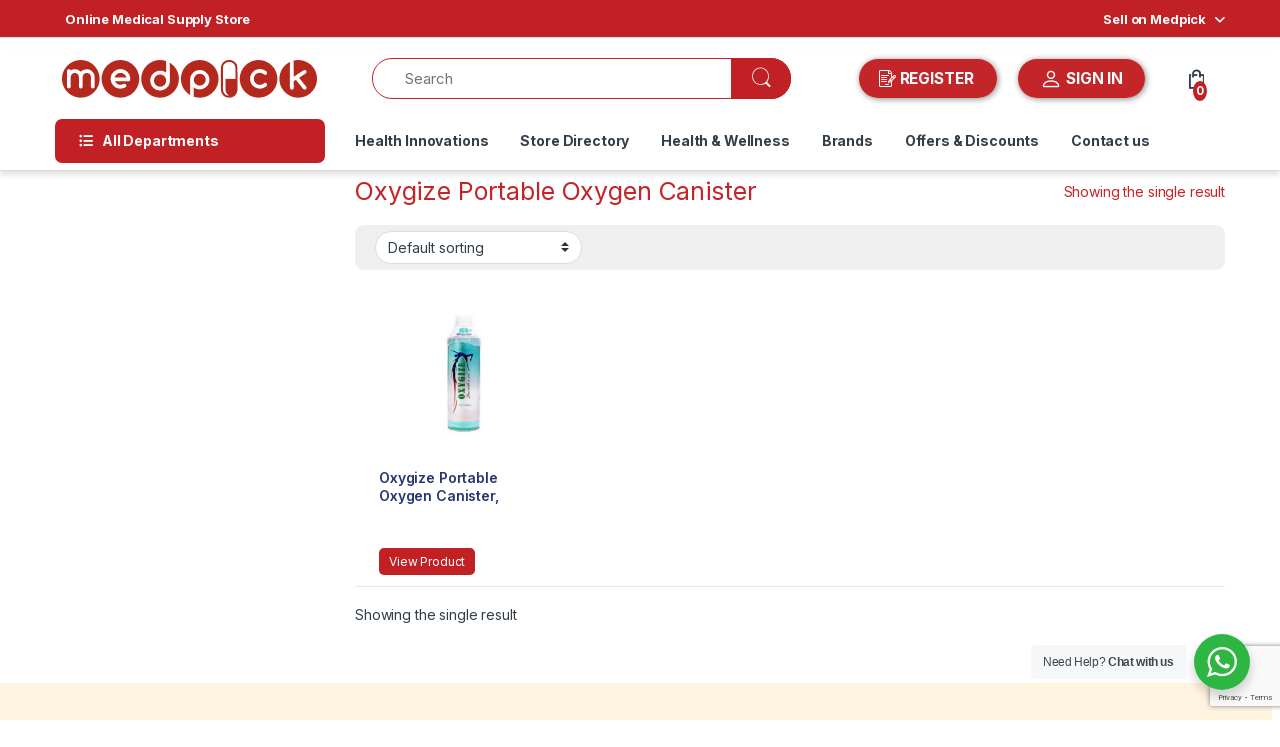

--- FILE ---
content_type: text/html; charset=utf-8
request_url: https://www.google.com/recaptcha/api2/anchor?ar=1&k=6LeydB8rAAAAADSJCA5mBlUVBylzbKPviwbmRL8Z&co=aHR0cHM6Ly9tZWRwaWNrLmluOjQ0Mw..&hl=en&v=PoyoqOPhxBO7pBk68S4YbpHZ&size=invisible&anchor-ms=20000&execute-ms=30000&cb=n8e0l6ckvi9e
body_size: 48435
content:
<!DOCTYPE HTML><html dir="ltr" lang="en"><head><meta http-equiv="Content-Type" content="text/html; charset=UTF-8">
<meta http-equiv="X-UA-Compatible" content="IE=edge">
<title>reCAPTCHA</title>
<style type="text/css">
/* cyrillic-ext */
@font-face {
  font-family: 'Roboto';
  font-style: normal;
  font-weight: 400;
  font-stretch: 100%;
  src: url(//fonts.gstatic.com/s/roboto/v48/KFO7CnqEu92Fr1ME7kSn66aGLdTylUAMa3GUBHMdazTgWw.woff2) format('woff2');
  unicode-range: U+0460-052F, U+1C80-1C8A, U+20B4, U+2DE0-2DFF, U+A640-A69F, U+FE2E-FE2F;
}
/* cyrillic */
@font-face {
  font-family: 'Roboto';
  font-style: normal;
  font-weight: 400;
  font-stretch: 100%;
  src: url(//fonts.gstatic.com/s/roboto/v48/KFO7CnqEu92Fr1ME7kSn66aGLdTylUAMa3iUBHMdazTgWw.woff2) format('woff2');
  unicode-range: U+0301, U+0400-045F, U+0490-0491, U+04B0-04B1, U+2116;
}
/* greek-ext */
@font-face {
  font-family: 'Roboto';
  font-style: normal;
  font-weight: 400;
  font-stretch: 100%;
  src: url(//fonts.gstatic.com/s/roboto/v48/KFO7CnqEu92Fr1ME7kSn66aGLdTylUAMa3CUBHMdazTgWw.woff2) format('woff2');
  unicode-range: U+1F00-1FFF;
}
/* greek */
@font-face {
  font-family: 'Roboto';
  font-style: normal;
  font-weight: 400;
  font-stretch: 100%;
  src: url(//fonts.gstatic.com/s/roboto/v48/KFO7CnqEu92Fr1ME7kSn66aGLdTylUAMa3-UBHMdazTgWw.woff2) format('woff2');
  unicode-range: U+0370-0377, U+037A-037F, U+0384-038A, U+038C, U+038E-03A1, U+03A3-03FF;
}
/* math */
@font-face {
  font-family: 'Roboto';
  font-style: normal;
  font-weight: 400;
  font-stretch: 100%;
  src: url(//fonts.gstatic.com/s/roboto/v48/KFO7CnqEu92Fr1ME7kSn66aGLdTylUAMawCUBHMdazTgWw.woff2) format('woff2');
  unicode-range: U+0302-0303, U+0305, U+0307-0308, U+0310, U+0312, U+0315, U+031A, U+0326-0327, U+032C, U+032F-0330, U+0332-0333, U+0338, U+033A, U+0346, U+034D, U+0391-03A1, U+03A3-03A9, U+03B1-03C9, U+03D1, U+03D5-03D6, U+03F0-03F1, U+03F4-03F5, U+2016-2017, U+2034-2038, U+203C, U+2040, U+2043, U+2047, U+2050, U+2057, U+205F, U+2070-2071, U+2074-208E, U+2090-209C, U+20D0-20DC, U+20E1, U+20E5-20EF, U+2100-2112, U+2114-2115, U+2117-2121, U+2123-214F, U+2190, U+2192, U+2194-21AE, U+21B0-21E5, U+21F1-21F2, U+21F4-2211, U+2213-2214, U+2216-22FF, U+2308-230B, U+2310, U+2319, U+231C-2321, U+2336-237A, U+237C, U+2395, U+239B-23B7, U+23D0, U+23DC-23E1, U+2474-2475, U+25AF, U+25B3, U+25B7, U+25BD, U+25C1, U+25CA, U+25CC, U+25FB, U+266D-266F, U+27C0-27FF, U+2900-2AFF, U+2B0E-2B11, U+2B30-2B4C, U+2BFE, U+3030, U+FF5B, U+FF5D, U+1D400-1D7FF, U+1EE00-1EEFF;
}
/* symbols */
@font-face {
  font-family: 'Roboto';
  font-style: normal;
  font-weight: 400;
  font-stretch: 100%;
  src: url(//fonts.gstatic.com/s/roboto/v48/KFO7CnqEu92Fr1ME7kSn66aGLdTylUAMaxKUBHMdazTgWw.woff2) format('woff2');
  unicode-range: U+0001-000C, U+000E-001F, U+007F-009F, U+20DD-20E0, U+20E2-20E4, U+2150-218F, U+2190, U+2192, U+2194-2199, U+21AF, U+21E6-21F0, U+21F3, U+2218-2219, U+2299, U+22C4-22C6, U+2300-243F, U+2440-244A, U+2460-24FF, U+25A0-27BF, U+2800-28FF, U+2921-2922, U+2981, U+29BF, U+29EB, U+2B00-2BFF, U+4DC0-4DFF, U+FFF9-FFFB, U+10140-1018E, U+10190-1019C, U+101A0, U+101D0-101FD, U+102E0-102FB, U+10E60-10E7E, U+1D2C0-1D2D3, U+1D2E0-1D37F, U+1F000-1F0FF, U+1F100-1F1AD, U+1F1E6-1F1FF, U+1F30D-1F30F, U+1F315, U+1F31C, U+1F31E, U+1F320-1F32C, U+1F336, U+1F378, U+1F37D, U+1F382, U+1F393-1F39F, U+1F3A7-1F3A8, U+1F3AC-1F3AF, U+1F3C2, U+1F3C4-1F3C6, U+1F3CA-1F3CE, U+1F3D4-1F3E0, U+1F3ED, U+1F3F1-1F3F3, U+1F3F5-1F3F7, U+1F408, U+1F415, U+1F41F, U+1F426, U+1F43F, U+1F441-1F442, U+1F444, U+1F446-1F449, U+1F44C-1F44E, U+1F453, U+1F46A, U+1F47D, U+1F4A3, U+1F4B0, U+1F4B3, U+1F4B9, U+1F4BB, U+1F4BF, U+1F4C8-1F4CB, U+1F4D6, U+1F4DA, U+1F4DF, U+1F4E3-1F4E6, U+1F4EA-1F4ED, U+1F4F7, U+1F4F9-1F4FB, U+1F4FD-1F4FE, U+1F503, U+1F507-1F50B, U+1F50D, U+1F512-1F513, U+1F53E-1F54A, U+1F54F-1F5FA, U+1F610, U+1F650-1F67F, U+1F687, U+1F68D, U+1F691, U+1F694, U+1F698, U+1F6AD, U+1F6B2, U+1F6B9-1F6BA, U+1F6BC, U+1F6C6-1F6CF, U+1F6D3-1F6D7, U+1F6E0-1F6EA, U+1F6F0-1F6F3, U+1F6F7-1F6FC, U+1F700-1F7FF, U+1F800-1F80B, U+1F810-1F847, U+1F850-1F859, U+1F860-1F887, U+1F890-1F8AD, U+1F8B0-1F8BB, U+1F8C0-1F8C1, U+1F900-1F90B, U+1F93B, U+1F946, U+1F984, U+1F996, U+1F9E9, U+1FA00-1FA6F, U+1FA70-1FA7C, U+1FA80-1FA89, U+1FA8F-1FAC6, U+1FACE-1FADC, U+1FADF-1FAE9, U+1FAF0-1FAF8, U+1FB00-1FBFF;
}
/* vietnamese */
@font-face {
  font-family: 'Roboto';
  font-style: normal;
  font-weight: 400;
  font-stretch: 100%;
  src: url(//fonts.gstatic.com/s/roboto/v48/KFO7CnqEu92Fr1ME7kSn66aGLdTylUAMa3OUBHMdazTgWw.woff2) format('woff2');
  unicode-range: U+0102-0103, U+0110-0111, U+0128-0129, U+0168-0169, U+01A0-01A1, U+01AF-01B0, U+0300-0301, U+0303-0304, U+0308-0309, U+0323, U+0329, U+1EA0-1EF9, U+20AB;
}
/* latin-ext */
@font-face {
  font-family: 'Roboto';
  font-style: normal;
  font-weight: 400;
  font-stretch: 100%;
  src: url(//fonts.gstatic.com/s/roboto/v48/KFO7CnqEu92Fr1ME7kSn66aGLdTylUAMa3KUBHMdazTgWw.woff2) format('woff2');
  unicode-range: U+0100-02BA, U+02BD-02C5, U+02C7-02CC, U+02CE-02D7, U+02DD-02FF, U+0304, U+0308, U+0329, U+1D00-1DBF, U+1E00-1E9F, U+1EF2-1EFF, U+2020, U+20A0-20AB, U+20AD-20C0, U+2113, U+2C60-2C7F, U+A720-A7FF;
}
/* latin */
@font-face {
  font-family: 'Roboto';
  font-style: normal;
  font-weight: 400;
  font-stretch: 100%;
  src: url(//fonts.gstatic.com/s/roboto/v48/KFO7CnqEu92Fr1ME7kSn66aGLdTylUAMa3yUBHMdazQ.woff2) format('woff2');
  unicode-range: U+0000-00FF, U+0131, U+0152-0153, U+02BB-02BC, U+02C6, U+02DA, U+02DC, U+0304, U+0308, U+0329, U+2000-206F, U+20AC, U+2122, U+2191, U+2193, U+2212, U+2215, U+FEFF, U+FFFD;
}
/* cyrillic-ext */
@font-face {
  font-family: 'Roboto';
  font-style: normal;
  font-weight: 500;
  font-stretch: 100%;
  src: url(//fonts.gstatic.com/s/roboto/v48/KFO7CnqEu92Fr1ME7kSn66aGLdTylUAMa3GUBHMdazTgWw.woff2) format('woff2');
  unicode-range: U+0460-052F, U+1C80-1C8A, U+20B4, U+2DE0-2DFF, U+A640-A69F, U+FE2E-FE2F;
}
/* cyrillic */
@font-face {
  font-family: 'Roboto';
  font-style: normal;
  font-weight: 500;
  font-stretch: 100%;
  src: url(//fonts.gstatic.com/s/roboto/v48/KFO7CnqEu92Fr1ME7kSn66aGLdTylUAMa3iUBHMdazTgWw.woff2) format('woff2');
  unicode-range: U+0301, U+0400-045F, U+0490-0491, U+04B0-04B1, U+2116;
}
/* greek-ext */
@font-face {
  font-family: 'Roboto';
  font-style: normal;
  font-weight: 500;
  font-stretch: 100%;
  src: url(//fonts.gstatic.com/s/roboto/v48/KFO7CnqEu92Fr1ME7kSn66aGLdTylUAMa3CUBHMdazTgWw.woff2) format('woff2');
  unicode-range: U+1F00-1FFF;
}
/* greek */
@font-face {
  font-family: 'Roboto';
  font-style: normal;
  font-weight: 500;
  font-stretch: 100%;
  src: url(//fonts.gstatic.com/s/roboto/v48/KFO7CnqEu92Fr1ME7kSn66aGLdTylUAMa3-UBHMdazTgWw.woff2) format('woff2');
  unicode-range: U+0370-0377, U+037A-037F, U+0384-038A, U+038C, U+038E-03A1, U+03A3-03FF;
}
/* math */
@font-face {
  font-family: 'Roboto';
  font-style: normal;
  font-weight: 500;
  font-stretch: 100%;
  src: url(//fonts.gstatic.com/s/roboto/v48/KFO7CnqEu92Fr1ME7kSn66aGLdTylUAMawCUBHMdazTgWw.woff2) format('woff2');
  unicode-range: U+0302-0303, U+0305, U+0307-0308, U+0310, U+0312, U+0315, U+031A, U+0326-0327, U+032C, U+032F-0330, U+0332-0333, U+0338, U+033A, U+0346, U+034D, U+0391-03A1, U+03A3-03A9, U+03B1-03C9, U+03D1, U+03D5-03D6, U+03F0-03F1, U+03F4-03F5, U+2016-2017, U+2034-2038, U+203C, U+2040, U+2043, U+2047, U+2050, U+2057, U+205F, U+2070-2071, U+2074-208E, U+2090-209C, U+20D0-20DC, U+20E1, U+20E5-20EF, U+2100-2112, U+2114-2115, U+2117-2121, U+2123-214F, U+2190, U+2192, U+2194-21AE, U+21B0-21E5, U+21F1-21F2, U+21F4-2211, U+2213-2214, U+2216-22FF, U+2308-230B, U+2310, U+2319, U+231C-2321, U+2336-237A, U+237C, U+2395, U+239B-23B7, U+23D0, U+23DC-23E1, U+2474-2475, U+25AF, U+25B3, U+25B7, U+25BD, U+25C1, U+25CA, U+25CC, U+25FB, U+266D-266F, U+27C0-27FF, U+2900-2AFF, U+2B0E-2B11, U+2B30-2B4C, U+2BFE, U+3030, U+FF5B, U+FF5D, U+1D400-1D7FF, U+1EE00-1EEFF;
}
/* symbols */
@font-face {
  font-family: 'Roboto';
  font-style: normal;
  font-weight: 500;
  font-stretch: 100%;
  src: url(//fonts.gstatic.com/s/roboto/v48/KFO7CnqEu92Fr1ME7kSn66aGLdTylUAMaxKUBHMdazTgWw.woff2) format('woff2');
  unicode-range: U+0001-000C, U+000E-001F, U+007F-009F, U+20DD-20E0, U+20E2-20E4, U+2150-218F, U+2190, U+2192, U+2194-2199, U+21AF, U+21E6-21F0, U+21F3, U+2218-2219, U+2299, U+22C4-22C6, U+2300-243F, U+2440-244A, U+2460-24FF, U+25A0-27BF, U+2800-28FF, U+2921-2922, U+2981, U+29BF, U+29EB, U+2B00-2BFF, U+4DC0-4DFF, U+FFF9-FFFB, U+10140-1018E, U+10190-1019C, U+101A0, U+101D0-101FD, U+102E0-102FB, U+10E60-10E7E, U+1D2C0-1D2D3, U+1D2E0-1D37F, U+1F000-1F0FF, U+1F100-1F1AD, U+1F1E6-1F1FF, U+1F30D-1F30F, U+1F315, U+1F31C, U+1F31E, U+1F320-1F32C, U+1F336, U+1F378, U+1F37D, U+1F382, U+1F393-1F39F, U+1F3A7-1F3A8, U+1F3AC-1F3AF, U+1F3C2, U+1F3C4-1F3C6, U+1F3CA-1F3CE, U+1F3D4-1F3E0, U+1F3ED, U+1F3F1-1F3F3, U+1F3F5-1F3F7, U+1F408, U+1F415, U+1F41F, U+1F426, U+1F43F, U+1F441-1F442, U+1F444, U+1F446-1F449, U+1F44C-1F44E, U+1F453, U+1F46A, U+1F47D, U+1F4A3, U+1F4B0, U+1F4B3, U+1F4B9, U+1F4BB, U+1F4BF, U+1F4C8-1F4CB, U+1F4D6, U+1F4DA, U+1F4DF, U+1F4E3-1F4E6, U+1F4EA-1F4ED, U+1F4F7, U+1F4F9-1F4FB, U+1F4FD-1F4FE, U+1F503, U+1F507-1F50B, U+1F50D, U+1F512-1F513, U+1F53E-1F54A, U+1F54F-1F5FA, U+1F610, U+1F650-1F67F, U+1F687, U+1F68D, U+1F691, U+1F694, U+1F698, U+1F6AD, U+1F6B2, U+1F6B9-1F6BA, U+1F6BC, U+1F6C6-1F6CF, U+1F6D3-1F6D7, U+1F6E0-1F6EA, U+1F6F0-1F6F3, U+1F6F7-1F6FC, U+1F700-1F7FF, U+1F800-1F80B, U+1F810-1F847, U+1F850-1F859, U+1F860-1F887, U+1F890-1F8AD, U+1F8B0-1F8BB, U+1F8C0-1F8C1, U+1F900-1F90B, U+1F93B, U+1F946, U+1F984, U+1F996, U+1F9E9, U+1FA00-1FA6F, U+1FA70-1FA7C, U+1FA80-1FA89, U+1FA8F-1FAC6, U+1FACE-1FADC, U+1FADF-1FAE9, U+1FAF0-1FAF8, U+1FB00-1FBFF;
}
/* vietnamese */
@font-face {
  font-family: 'Roboto';
  font-style: normal;
  font-weight: 500;
  font-stretch: 100%;
  src: url(//fonts.gstatic.com/s/roboto/v48/KFO7CnqEu92Fr1ME7kSn66aGLdTylUAMa3OUBHMdazTgWw.woff2) format('woff2');
  unicode-range: U+0102-0103, U+0110-0111, U+0128-0129, U+0168-0169, U+01A0-01A1, U+01AF-01B0, U+0300-0301, U+0303-0304, U+0308-0309, U+0323, U+0329, U+1EA0-1EF9, U+20AB;
}
/* latin-ext */
@font-face {
  font-family: 'Roboto';
  font-style: normal;
  font-weight: 500;
  font-stretch: 100%;
  src: url(//fonts.gstatic.com/s/roboto/v48/KFO7CnqEu92Fr1ME7kSn66aGLdTylUAMa3KUBHMdazTgWw.woff2) format('woff2');
  unicode-range: U+0100-02BA, U+02BD-02C5, U+02C7-02CC, U+02CE-02D7, U+02DD-02FF, U+0304, U+0308, U+0329, U+1D00-1DBF, U+1E00-1E9F, U+1EF2-1EFF, U+2020, U+20A0-20AB, U+20AD-20C0, U+2113, U+2C60-2C7F, U+A720-A7FF;
}
/* latin */
@font-face {
  font-family: 'Roboto';
  font-style: normal;
  font-weight: 500;
  font-stretch: 100%;
  src: url(//fonts.gstatic.com/s/roboto/v48/KFO7CnqEu92Fr1ME7kSn66aGLdTylUAMa3yUBHMdazQ.woff2) format('woff2');
  unicode-range: U+0000-00FF, U+0131, U+0152-0153, U+02BB-02BC, U+02C6, U+02DA, U+02DC, U+0304, U+0308, U+0329, U+2000-206F, U+20AC, U+2122, U+2191, U+2193, U+2212, U+2215, U+FEFF, U+FFFD;
}
/* cyrillic-ext */
@font-face {
  font-family: 'Roboto';
  font-style: normal;
  font-weight: 900;
  font-stretch: 100%;
  src: url(//fonts.gstatic.com/s/roboto/v48/KFO7CnqEu92Fr1ME7kSn66aGLdTylUAMa3GUBHMdazTgWw.woff2) format('woff2');
  unicode-range: U+0460-052F, U+1C80-1C8A, U+20B4, U+2DE0-2DFF, U+A640-A69F, U+FE2E-FE2F;
}
/* cyrillic */
@font-face {
  font-family: 'Roboto';
  font-style: normal;
  font-weight: 900;
  font-stretch: 100%;
  src: url(//fonts.gstatic.com/s/roboto/v48/KFO7CnqEu92Fr1ME7kSn66aGLdTylUAMa3iUBHMdazTgWw.woff2) format('woff2');
  unicode-range: U+0301, U+0400-045F, U+0490-0491, U+04B0-04B1, U+2116;
}
/* greek-ext */
@font-face {
  font-family: 'Roboto';
  font-style: normal;
  font-weight: 900;
  font-stretch: 100%;
  src: url(//fonts.gstatic.com/s/roboto/v48/KFO7CnqEu92Fr1ME7kSn66aGLdTylUAMa3CUBHMdazTgWw.woff2) format('woff2');
  unicode-range: U+1F00-1FFF;
}
/* greek */
@font-face {
  font-family: 'Roboto';
  font-style: normal;
  font-weight: 900;
  font-stretch: 100%;
  src: url(//fonts.gstatic.com/s/roboto/v48/KFO7CnqEu92Fr1ME7kSn66aGLdTylUAMa3-UBHMdazTgWw.woff2) format('woff2');
  unicode-range: U+0370-0377, U+037A-037F, U+0384-038A, U+038C, U+038E-03A1, U+03A3-03FF;
}
/* math */
@font-face {
  font-family: 'Roboto';
  font-style: normal;
  font-weight: 900;
  font-stretch: 100%;
  src: url(//fonts.gstatic.com/s/roboto/v48/KFO7CnqEu92Fr1ME7kSn66aGLdTylUAMawCUBHMdazTgWw.woff2) format('woff2');
  unicode-range: U+0302-0303, U+0305, U+0307-0308, U+0310, U+0312, U+0315, U+031A, U+0326-0327, U+032C, U+032F-0330, U+0332-0333, U+0338, U+033A, U+0346, U+034D, U+0391-03A1, U+03A3-03A9, U+03B1-03C9, U+03D1, U+03D5-03D6, U+03F0-03F1, U+03F4-03F5, U+2016-2017, U+2034-2038, U+203C, U+2040, U+2043, U+2047, U+2050, U+2057, U+205F, U+2070-2071, U+2074-208E, U+2090-209C, U+20D0-20DC, U+20E1, U+20E5-20EF, U+2100-2112, U+2114-2115, U+2117-2121, U+2123-214F, U+2190, U+2192, U+2194-21AE, U+21B0-21E5, U+21F1-21F2, U+21F4-2211, U+2213-2214, U+2216-22FF, U+2308-230B, U+2310, U+2319, U+231C-2321, U+2336-237A, U+237C, U+2395, U+239B-23B7, U+23D0, U+23DC-23E1, U+2474-2475, U+25AF, U+25B3, U+25B7, U+25BD, U+25C1, U+25CA, U+25CC, U+25FB, U+266D-266F, U+27C0-27FF, U+2900-2AFF, U+2B0E-2B11, U+2B30-2B4C, U+2BFE, U+3030, U+FF5B, U+FF5D, U+1D400-1D7FF, U+1EE00-1EEFF;
}
/* symbols */
@font-face {
  font-family: 'Roboto';
  font-style: normal;
  font-weight: 900;
  font-stretch: 100%;
  src: url(//fonts.gstatic.com/s/roboto/v48/KFO7CnqEu92Fr1ME7kSn66aGLdTylUAMaxKUBHMdazTgWw.woff2) format('woff2');
  unicode-range: U+0001-000C, U+000E-001F, U+007F-009F, U+20DD-20E0, U+20E2-20E4, U+2150-218F, U+2190, U+2192, U+2194-2199, U+21AF, U+21E6-21F0, U+21F3, U+2218-2219, U+2299, U+22C4-22C6, U+2300-243F, U+2440-244A, U+2460-24FF, U+25A0-27BF, U+2800-28FF, U+2921-2922, U+2981, U+29BF, U+29EB, U+2B00-2BFF, U+4DC0-4DFF, U+FFF9-FFFB, U+10140-1018E, U+10190-1019C, U+101A0, U+101D0-101FD, U+102E0-102FB, U+10E60-10E7E, U+1D2C0-1D2D3, U+1D2E0-1D37F, U+1F000-1F0FF, U+1F100-1F1AD, U+1F1E6-1F1FF, U+1F30D-1F30F, U+1F315, U+1F31C, U+1F31E, U+1F320-1F32C, U+1F336, U+1F378, U+1F37D, U+1F382, U+1F393-1F39F, U+1F3A7-1F3A8, U+1F3AC-1F3AF, U+1F3C2, U+1F3C4-1F3C6, U+1F3CA-1F3CE, U+1F3D4-1F3E0, U+1F3ED, U+1F3F1-1F3F3, U+1F3F5-1F3F7, U+1F408, U+1F415, U+1F41F, U+1F426, U+1F43F, U+1F441-1F442, U+1F444, U+1F446-1F449, U+1F44C-1F44E, U+1F453, U+1F46A, U+1F47D, U+1F4A3, U+1F4B0, U+1F4B3, U+1F4B9, U+1F4BB, U+1F4BF, U+1F4C8-1F4CB, U+1F4D6, U+1F4DA, U+1F4DF, U+1F4E3-1F4E6, U+1F4EA-1F4ED, U+1F4F7, U+1F4F9-1F4FB, U+1F4FD-1F4FE, U+1F503, U+1F507-1F50B, U+1F50D, U+1F512-1F513, U+1F53E-1F54A, U+1F54F-1F5FA, U+1F610, U+1F650-1F67F, U+1F687, U+1F68D, U+1F691, U+1F694, U+1F698, U+1F6AD, U+1F6B2, U+1F6B9-1F6BA, U+1F6BC, U+1F6C6-1F6CF, U+1F6D3-1F6D7, U+1F6E0-1F6EA, U+1F6F0-1F6F3, U+1F6F7-1F6FC, U+1F700-1F7FF, U+1F800-1F80B, U+1F810-1F847, U+1F850-1F859, U+1F860-1F887, U+1F890-1F8AD, U+1F8B0-1F8BB, U+1F8C0-1F8C1, U+1F900-1F90B, U+1F93B, U+1F946, U+1F984, U+1F996, U+1F9E9, U+1FA00-1FA6F, U+1FA70-1FA7C, U+1FA80-1FA89, U+1FA8F-1FAC6, U+1FACE-1FADC, U+1FADF-1FAE9, U+1FAF0-1FAF8, U+1FB00-1FBFF;
}
/* vietnamese */
@font-face {
  font-family: 'Roboto';
  font-style: normal;
  font-weight: 900;
  font-stretch: 100%;
  src: url(//fonts.gstatic.com/s/roboto/v48/KFO7CnqEu92Fr1ME7kSn66aGLdTylUAMa3OUBHMdazTgWw.woff2) format('woff2');
  unicode-range: U+0102-0103, U+0110-0111, U+0128-0129, U+0168-0169, U+01A0-01A1, U+01AF-01B0, U+0300-0301, U+0303-0304, U+0308-0309, U+0323, U+0329, U+1EA0-1EF9, U+20AB;
}
/* latin-ext */
@font-face {
  font-family: 'Roboto';
  font-style: normal;
  font-weight: 900;
  font-stretch: 100%;
  src: url(//fonts.gstatic.com/s/roboto/v48/KFO7CnqEu92Fr1ME7kSn66aGLdTylUAMa3KUBHMdazTgWw.woff2) format('woff2');
  unicode-range: U+0100-02BA, U+02BD-02C5, U+02C7-02CC, U+02CE-02D7, U+02DD-02FF, U+0304, U+0308, U+0329, U+1D00-1DBF, U+1E00-1E9F, U+1EF2-1EFF, U+2020, U+20A0-20AB, U+20AD-20C0, U+2113, U+2C60-2C7F, U+A720-A7FF;
}
/* latin */
@font-face {
  font-family: 'Roboto';
  font-style: normal;
  font-weight: 900;
  font-stretch: 100%;
  src: url(//fonts.gstatic.com/s/roboto/v48/KFO7CnqEu92Fr1ME7kSn66aGLdTylUAMa3yUBHMdazQ.woff2) format('woff2');
  unicode-range: U+0000-00FF, U+0131, U+0152-0153, U+02BB-02BC, U+02C6, U+02DA, U+02DC, U+0304, U+0308, U+0329, U+2000-206F, U+20AC, U+2122, U+2191, U+2193, U+2212, U+2215, U+FEFF, U+FFFD;
}

</style>
<link rel="stylesheet" type="text/css" href="https://www.gstatic.com/recaptcha/releases/PoyoqOPhxBO7pBk68S4YbpHZ/styles__ltr.css">
<script nonce="ifD0XWpsokKbjv0KBRv2bQ" type="text/javascript">window['__recaptcha_api'] = 'https://www.google.com/recaptcha/api2/';</script>
<script type="text/javascript" src="https://www.gstatic.com/recaptcha/releases/PoyoqOPhxBO7pBk68S4YbpHZ/recaptcha__en.js" nonce="ifD0XWpsokKbjv0KBRv2bQ">
      
    </script></head>
<body><div id="rc-anchor-alert" class="rc-anchor-alert"></div>
<input type="hidden" id="recaptcha-token" value="[base64]">
<script type="text/javascript" nonce="ifD0XWpsokKbjv0KBRv2bQ">
      recaptcha.anchor.Main.init("[\x22ainput\x22,[\x22bgdata\x22,\x22\x22,\[base64]/[base64]/[base64]/[base64]/[base64]/[base64]/[base64]/[base64]/[base64]/[base64]\\u003d\x22,\[base64]\x22,\x22w5ZuMhVYLMKpDgfCoMObwqDDnGzCoxQ3Sn8IM8KYUMO2woDDnzhWVU3CqMOrKcO/QE5mCxt9w4nCk1QDNGQYw47DisOow4dbwq7DlWQQdT0Rw73DhjsGwrHDlsO0w4wIw58+MHDCosOya8OGw64yOMKiw41WcSHDq8OXYcOtf8OXYxnCum3CngrDoF/CpMKqDMK8M8OBNV/DpTDDljDDkcOOwqTCrsKDw7AnV8O9w752DB/DoFvCsnvCgl3DkRU6V0vDkcOCw7fDo8KNwpHCuUlqRkzCjkNzasK+w6bCocKNwqjCvAnDtQYfWHIiN31vTEnDjmnCl8KZwpLCr8KcFsOawr3DicOFdW/[base64]/WQrDsRQ7eW/CvsOaO8KHw5fDgsK2F8Oiw5QAw5wcwqTDgyd/fw/DrUXCqjJ4AsOkecK0UcOOP8KSLsK+wrsZw5bDiybCqsOQXsOFwrDCs23CgcOtw7gQcnM0w5k/[base64]/CwHClMOlwqPDu8Kfw5ovF8K1woNGd8KaKsOSZcO0w77Du8KQPWrCvhloDVgRwok/ZcOHYDhRTsOCwozCg8OjwrxjNsOrw4nDlCUvwovDpsO1w4HDjcK3wrl/w4bCiVrDphbDosK/woDChcOLwqjChcOWwojCuMKxYWYkNMK3w7p+wrAqbWHCpG3CvMOewr/DmMOlNMKwwrnChcO1K0IbfRcnCMKMEsO4w6jDqErCsTURwrnCmsKfw7HDqxvCpXnDhjDDtVHCil0hwqUrwqQLw799wr/DoB8Ow5Zgw77Ci8O0BsOCw702dsKCw4DDvz/[base64]/DvDZ+wovCncOBD0XCkDsBSMOZEsKvwr8xZFXDhSdSwofCuDJ0wrHDrRESCsKJQMOONkXCm8OOw73DkSzDkVgoBsOTw5nDl8OgMR3CssK8CsOzw5cIV3LDhk0Hw67DtF8hwpFvw7AAw7zChMKTwovDriwcwo/CqD03NMOIEkkKKMO5OU44wpkWw5NhcGvDu1/Cl8OAw5tAwrPDsMOow5d+w412w7YJwr/DqMKNdcO5GQcbTxzCicONwpMFwqHDjsKvw60jXD1LWw8Qw4BIcMO6w4EobMKzMSsewqjClMOlw73Dil54w6Ijwo3CiVTDnBd9JsKKw7bDk8KkwpBSNB/DmhnDhcOfwrhWwqcdw4k/wpggwr91fBTCozkGXTUPbcKxZEXDgcK0KErCvGtLOW5Mw5MGwpPCpR4Mwq0WNWPCtw1Nw4nDmidGw6XDiEPDqzoHPcOXw4PCoWIxw6PCri96w7BGf8K7ZMK5KcK0G8KbacKzJWVUw59vw6PCiSUoDBgwwr7Cs8OnNmUAwrvDm1RewpI/w5jDjSbCtR7Cu1nCmcOoVsKFwqNnwpFNw7E3JMOowoXCv1AfN8OfWFzDoXLCkcOUURfDhClhYGRVb8KiAjcpwqAEwrDDjHRlw5jDk8K1w67CvwM8I8KNwpTDucOzwrl1wrctNkwIaxjCrA/DkT/DhVfClsKiM8KJwr3DlxTCmFQNw7c1K8KNG3nCnMK5w5bClsKkBcKbdj5+wptvwqocw49Rw4MPd8KIIRMZHhRDSsO7OXLCjsKYw4JTwpnDnypcw6oDwospwptpeGJlOmkKA8OFVDbClFLDjsOBXVlRwqPDu8Oqw6cjwprDqm0USSQXw6/CvcKLPMOCHMKywrlfHEfCjAPCuEJTwopYG8Kkw7PDlMKwBcK3YHrDocOta8OgDMKkNn7CmsOKw6DCiibDuSd2wqAOSMKNw4QAw6XCm8OBBz7CqsOEwqcjHDB5wrIYSB1qw4NNVsO1wrjDs8OJT3geBQbDqcKgw4nDpn/Cm8O4eMKXHn/[base64]/w4Q+csO8SwnCgX5/ekBNw4VPaMOmRcK+w4gGw6JREsKBUgVBwolWwqjDv8KbXmpfw43CqsKqwqXCp8OmOl3CoFsOw4nDtjcCfMOhPU8ZcGvCmAzCljlnw4woG1Z2wrhdb8OKShlIw53DtxDCo8KZw7tEwrLDgsOPwrrCuxsaLsK/woHCjcK7S8K/[base64]/DojUoDAVbRMOgM8Kew61RDyXDnsOsw6XCosODTUzDii/DlMOeNMOtZCvCosKiw4RWwrkdwqnDvEBWwrTCjzXCnMKqwoBAMTVQw6omwpHDncOvW2XDpivCjMOqdMOFUXBnwrLDviDCpAkuXcO0w4x7aMOZI35IwoAYfsODcMKba8OAF24cwpgMwrPDhsKjw6XDpsOhwrFjwp7DocKNc8OsZsOOLSHCjWLCik3DjHY/wqjDjcOXw5MvwqrCpcKYDMO/wqYgwp7DlMO/w6jDhsKkw4fDrFzCsHfDukdMd8K5HMOYKQMKwqsPwp5DwrnDj8OiKFrDkWxmFMKvGizDiRwsB8OGwofCs8OewpDCi8KCKELDusOjw5Arw43DnXDDqilzwpPDi3Ecwo/Cr8O8HsKxw4/[base64]/DhVlHw4/DimvCmDfCmMOCwoHCi8K4HcKCwoRlw4cwe1lVWzdmw7Fdw7/DvknDk8OvwqTClcKXwqDDqsKTUW18CmECJ14kG2vCnsOSwqUHw7MNJ8KAZcORw7rDr8O/G8O7wpTCjmsWNsOGEl/Csl89w6PDmAbCqWEwTcO2w501w7DCpGhSOwPDgMKnw4kVK8Kqw7TDpsKdWcOmwr0dYTzCm3PDrxpCw4vCgFtnG8KhEHrDuy9gw6VnVsOnOcKmFcKhRVgswpowwpNdw4AIw7htw7vDowwLdVt/HsKaw7EiGsORwp/DhcOQDcKZwqDDg2dYJcOCNMK9T1LCpAhYwpBvw5rCu2ZRf1tqw63Cv1kEwrcoLsONAsK5ExwEbDZawp/[base64]/DqcKcwoY7wprCm8Kxw7rDkFHCsnd0w7QbwrkVw7PCqcKnwonDrsOBSsKFMMOXw7tIw6TDiMKWw5hyw6rCknhGGsK1SMOfUUnDqsKhDVbDicOxw7MLwo9gw6NresOGSMKhwr5Jw53CiyzDn8Klw4zDlcOJTgYyw7QiZMKmZcKXVMKka8O/cSnCsAYawqjDlMOcwpfCoQxIbMK8X2wxXMOtw4J8wph0G2fDkxZzw69ow4HCusK/w7YGIcOlwo3CrMO7Bk/CvsKrw4A9w45yw5IdIsKMw5Jrw7tbGRvDgzLCn8KTw6cNwoQiw4/[base64]/Dr1bDjV3CsF1hMcKRw7nCjiUqwpPCnRwfwqzCljnCvMKyDl4qwprCn8KAw7nDnnjCkcO/[base64]/[base64]/ClkjCpsOGDHQCFXYGwrDCnsO0BMOlwp7CkMKKPMKrZsOcfBzCscKRCFjCvMOGGiprwrczUTY6wpsFwoxAAMOdwotUw6rDhcOTwpAdOFDCtHpGO1/[base64]/DkMOBUMOIwoHCpsOsF8K7FiMTfRPDlMO3PMO6IngNw6t3wq7DrCc/w67DiMKtwrUlw4o1TWU2GjJnwr1yw5PCjUUyT8KRw5/CoAhSMlnDiwYNU8OTT8KGLCPDh8OVw4MZI8K0fSlZw4kswo/DrMOUCT/DikfDnMKFHGcPw47ClMKAw5XCosK+worCq0cQwprCqTzCrcOtNHl5QwsswqbDjsOrw5TCr8KMw402KwBnCmQJwoLDiUjDpk/[base64]/[base64]/LXhmwq7DhCwCGMKcw4jDlWkiMhjCplEvwrBpKMKeLAnDssOvJsKUbyZabxIZPMK0VxzCncO6w4svCnIWwrjCqkJmwpTDs8OxaBUNczYJw5Fxw7fCm8Kew6vChhPCr8OJVsOmwonCkyDDnWvDtRhDa8OudSbDmMKXUcO/w5VMwqbCrhHCrcKJwqU5w6RswqjCrGJab8OhFGsbw6lLwoYcw7rCvR4FMMKWwqYWwpvDocOVw6PCnQYjAlXDhsKLwoA/w5zCtiF4esODAsKcw7tgw7AZeTfDp8O9w7XDlz5fw6/CrUE2w7PDhk0kw7nDukdQw4E4HxrCiG/CnsKxwo/[base64]/[base64]/U8Kew4gIwrVmfX88wqTCv8OGdkZ/wqhGw7jDunxPw5d5EC8gwq0Tw6XDlcKBP0odGCvDv8Orw6BKA8Krw5HCo8OrG8KhY8OuC8KvOjfChsKpwo/DoMOVKjIkdlbCjlBKwozCpC7CgsOmFsOgBcO/[base64]/[base64]/w6MmwojCp8OWUWfDrDbCj8OHISTChsOww5sEKMOtw4h8w4oZEEk5WcONdn3CmsO5wr9Sw4/Cq8OVw6EmIVvDhE/DrEt4w507w7M8Fix4w4dyfCDDl1MCw7/CnMKlUxdPwoVlw5YzwqfDsxvCth3CisOGw4DChsKmNlNDa8Krwq/DpCjDvx4DKcOPQ8Oow58MIsODwqfDjMKQwobDvsO+FjtfbEPDlFrCs8Omwo7Ciw41w6XCjsODXkTCgMKVa8KoOsOKw7rCjSHCqz9Sa3TCm2oVwovDmAI8Z8OqPcO+bmTDpR7Cj2k2EsO4OMOAwqPChGoDw5fCssKcw4l6JA/DpT11ER7CiQ4mwq7DoX/CnkjCmQV3woQBwoDCsGtQFUUoesKrISoAQcOOwrI1wr0xw7UBwr4VTg3Cnzh6KsKfa8OUw6/[base64]/Cq1sHw6EBOMKxZlrCgQrDs8OLTl3CrHN/w6x6WcKyCcKYfHZ9SwLDvVPCtsKvY0LCgnvDiW51AcKKw6xBw4vCu8KVFB92D2pMPMOhw5PDvsOswprDrnc4w792dC3CuMOOE1zDmcO3wp07BcOWwpbCsDkOXMKTGHnDrDDCmcOFXBZEw6c/c2bDsyQgwpjCqyDCrUJAw4Jfw7rDtlEhIsOIf8K5wqwHwps6wqcSwoHCiMKkw7XCvCbDksKrWRrDs8OPDsKaaE3CsQohwowZIMKjwr3ClcKpw6o4woV4wpdKYW/DoDvCr01WwpLDi8OpYcK/IGMOw40owpfCrcOrwp7CnMKawr/ChcKew4UswpQdDjQLwp8hdsOVw6rDhhFBEk4UaMOYwrDCmsOVFWXCq1vCt1E9AsKPw57Cj8K1woHCjRwuworCpcKffcOfwqcJOwbCmsOhSTEZw7bDszbDvyAIw59kAnp1S3jDq2jCp8K9CiXCi8KQwpMsWsOawobDtcOlw5/DhMKdwrXChXDCt0/DvsO6XA7Cs8KBfCDDvsOxwoLConvDocKhNj7CucKRb8OHwq/[base64]/w50Iw6cWwq/CsETCh8OkT8OxwpVLwpg+w5bDvTU/w7/[base64]/ChgrCslk9w7fCmEvCoklCw5XCkD1fwpjDp3towoLChX/Dv0zDrcKWG8O6OMKWR8KVwrwYwrTDi3LCssOTw7Ynw54DeislwqpDOnN3w4MWwq8Vw7kVw5LDgMOac8Ojw5HChsKnLcOge1NbOMKUAU/DtkzDhjzCgMKTIMOOEsOGwrs6w4bCj2LCi8OewrrDpcOhSFhAwrk9wofDksKmw7t+OmgpBsKycRbCisOLXU3CusKJdMKlWX3Dth0ubsK6w5rCmg7DvcOOb0k7woYMwqcFwr99JXQfwo1ew6nDlUl6VsOJQMK/w5xZb2UzB1TCoiA/wrjDlmvDmMKDS3jDq8OwacODw7rDs8ONO8OIHcOxEVPCsMONFHFmwoslAcKtHsO2w5nDgx01bA3DphAhw5R8wrgvXyFtMcKlf8KiwqQIw7Evw44FKcKIwqo/w4ZsXMK3FMKcwogMwovCkcOGAiASNgrCmsOvwoTDicOVw4jDmMK9wrdhJkfDgcOlcMOVw7TCtS4VSsKJw5MKDUrCuMK4wpvCmz/[base64]/[base64]/CpnAlwrJQwqfCmcOvDsK8UsO4V1Z+Ix45c8K/wpIQw60eZUg/[base64]/Cj/Dp8K4fMO0S33DiV5LwoMDeH/CpcKkwo7Ds8O2wo7DiMO0YVZtwoHDkMK1wr0QbmDDvsOKOlTDocO+Zk7CncO+w6oTWsOvRMKmwrNwZF/DiMK9w63DmzHCtcKxw5rCuFLDpMKRw50BF0RIGnJ1wr3Dk8OEOALDqitAZMOWw7U5w6UcwqQCWmHCncKKLUbDo8OSKMO9w7DCri89w6TDv0pHwqdHwqnDrTHCmMOCwqdSO8KywqHDisKKw4TCtsKgw5kCNR/CoztaJMOuwrDCqsKrw7LDksKmw6XCocKjAcO8HlXCnsOywoInK1cvFsOXAmLCq8Kzwo/ChMKrXMK8wrDDrjHDgMKXwo/Do3d/w6LCpMKhI8OMHMKWQnZSLsK0KRNyMQDCnXNyw5Z2CitZDcO9w6/DjyrDpXDCh8OzGMKVVcK3wprDp8K4wrPCpXQXw7pEw5sTYEFIwoDDm8K9G0gTUsKLwowDX8KowpbCpC/DmsKbI8KNcsOhdcKVUsOFw49mwrlPw6EVw7oIwpc/eXvDoTfCkjRnw6A6wpQkAyTCmMKJw4fCucK4OzTDqSPDocKfwrLCnARgw5jDoMOnHsK9RcO2wrLDjndQwqXDuxDCrcOAw4fCoMK8MsOhD1w3woPCkj9Jw5sywpFKaGdeSSDDhcOVwpYSUnJRwrzCoA/[base64]/wpB4ckYdO8KMGBY2EcKBwoDDi8KFQcOqWcOaw6vCocKNCMOOHsK8w6cPwqgWwqzCrcKFw4JuwrtKw5/Dt8KdAMOFbcKdRXLDoMODw6AjJGXCr8OoPHXDpTTDiWbCuHwjWh3CkCLDqEdSLkhYQ8OgZcKYw7wtHjbCowlcVMKnSiZEw7kSw6jDtsO6K8K/wrTCtMKew5dmw7hoEMKwEFHDmMOsT8OJw5rDojHCrcORwr0hOsOLSTLCrsOSfTt2F8Kxw6LCjyDCnsOqRWp/wpLCuzHDrcKLwoPDr8OxWSrDi8KqwqLCgHvCoVAgw6DDrsK1woo3w44awp7Ci8KPwoHDuXLDtMKSwr/DkV5nwphLw7lvw63DscKGXMK9w7AwBcOwccOpVAHCgcOIwpkew5jCjCPCqh8QYQjCtzUKwrTDjj4nSwLCgArCocOrG8KIwpk/PyzCgsKBaUovwrHCicOMw7bCgsKMVsK3wpdvDGXCksKLS1g/w7XCnEvCisKzw7rDnmLDjDHCg8KEYnZBZcK6w5cZJ2rDocKdwrAiRU/CscK1WMKdAANsNcK/aCcIMMK+L8KkaFE6T8KMw6TCtsK9NsK9TSxbw7jDh2UowoDCuj/[base64]/CrMOeWykFwpIPTSEDVMKKw7zDpWhXEsKLwqrCl8KawqLDsFXChcO5w4fDq8OSe8OJw4LDm8OvD8KtwoPDhMOGw4c0Z8Osw6wZw5nCiARHwq0yw54cwpcmRS3Cq3l/wqwRSMOjWcOZOcKlw4BnN8KeWsOyw7TDk8OHQsOdwrXCuQ8HTSnCsSrCnxjCkcK4w4VUwrsbwrIgFsKxwr9Cw4d9Lk3CisOcwrbCq8O4woHDhsOGwqrDt0fCgMKlwpdvw4guw5bDvFzCtjnCog0iS8OAw6hHw6DCjRbDiSjCvWc2b2jCiF3Dilg/wo4ceUvCnsONw53DisO+wrVdCsOPAcOKG8O6GcKTwpM9w5MvD8KIw7cnwr/CrU8sCsKefsO+A8O2KULCgMKaDzPCjcKowo7CqVLChFkOUcKzwpzChxNBeSB1w7vCrMOKwoZ7w5AMw6rDgzYMw4zCkMOuw7MpR3/DtsKoflQ3FSPDrcK5w61Pw54oMcKibUrCukwQbcKtw5LDgWlIY1gsw63ChBUmwqYqwprCuUfDhUdLKcKHSHbCtMKwwrsfRT7DpBvCni1WwpHDgsKaecOlw6tVw4TChsKCN3UsGcOiwqzCksKJdMOzSynDjxoBNMOdw5rCkBMcw6how6ZdQBbDgcKFQw/DiANlZ8OZw6o4RHLCtW/DtsKxw7nDmDPCscOxw4JIwqXCmzg0Li8nf3szw5tmw5PDn0HClgXDsn5Dw797d0kLPCjDiMOQKcO/w7wIUg12Y0jDhMKgRmlfbHcvSsO3XsKoBwx2BCnCqMOcDsK6aU0majBKAw5FwrvCiDogAMOswp7CszbDnTh4w5Fawp4yLRQaw7bDngHCtlzDs8KLw6tsw7IVYsO5w78Ewq/[base64]/[base64]/bMKFT8KcXMOEScOKwp3DrnrDtcO/[base64]/[base64]/[base64]/CpMO2AlZ5MMKzw6PCrWRNw4rCjsOEC8Ovw4BQS8K2bTHCi8KUwpfCnSDCsDo5wrALQW0Nwq7CqTI5w7R0w6fDucK4w4vDn8KhCXYIw5Jnw7pBRMK4REDDnzrCqC5ow4rClsKPLMKpe1Frwq9MwqPCvTY6aBxcBitQwr/CsMKOP8O2wpPCksKfchonNmxcGGDCpgrDg8OAR1rCisO+SsOyS8O/w48Dw7oNw5PCmUdmf8OUwoowW8KFw5TDgMOhKsOvAjTCosKFdAPCpsOAR8Ocw5TDgRvCiMODwprClV/ChTbDuF3CrT90wpFRw5xnVsOFwoJuBTAlw77DjjDDg8OjXcKcJnDDmcO8w7/Ckmcjwod0c8OJw6hqw5p9NMOzecO2wr55G0cHE8Oew59gb8KSw53CpcOeFcK2GsOJwq3CpW8pOSwjw61KeFrDsyfDumN0wpPCoUxOY8OWw5/DlsOHwo93w4LColBfEsOTWsKTwroXw6HDvcOewpDCkMKYw67CqcKfd2vCsiBXY8K9AwBrMsOsEcKYwp3DrsOoRQjCsG/DvQLDghNRwo1aw5ACOMO1wrjDsXgoP0N/[base64]/CqmZCwojDuGEFXwxgC8Kvw58Tw4d2wr5vOXLDs30hwr8dOk/CqEvDuwPDkcK8w4HDhgI2X8OFwoDDk8OnJl8QVXFuwooMV8OVwqrCundiwqJ6Ry80w7UMw4DCgxwjYTlQw69AacOBH8K+wp7Ch8K1w6Rgw4vCtCXDlcOfwrUwD8K/[base64]/CrsKzA8KRw7p5wqzCmMKkElLCmcO2WEJ/woNrHSHCt1DCh1XDllvDrGFjw497w6ILwpI6wrM/w57DpcKrcMK/ScOWwozChsOjw5ZUZcOLFi/ClsKYw7HCjsKHwoMyBmnCh2jCp8OgNH8aw4DDmcKoLT7CumnDg2hjw4vCo8OQRhdrS1s1wokiw6XCmhUcw6N7KMOCwpEgw6cRw4jDqSFCw748wqPDr2FwNsO/DMOeG17Dq2wHVMOkw6Zmwp7CnSxOwp5Qwr4bZsKww6lkwq7Ds8Ktwo8TbW/Don3Ch8OxOErCl8OxPn3CisKdwpRfZmINIAZpw5tMYcKAWlQBIFoZZ8OLdMOowrQZdyrCmFk9w44hw44Bw6jCjWnCksOvWUcUFMKnCXVQPkTDlkV0b8KwwrQgW8KeRmXCrRkDAA7DpcO7w6HDg8Kdw4HDlzXDhcK9GhLCh8OVwqXDtcKyw5gaCVFBw4Z/[base64]/[base64]/ClSlfOsKKLwJlw6DDksOvw6nCjDwHfsOmecO2w41ZDMKZMHVnwoAjZ8OYw6dSw51Bw4zCqUMPw57DkcK8w4vClMOtNGIXCMOuNRzDsG/DnAxNwrTCm8KPwoLDqnrDqMK0OA3DqMKowonCkMOuRCXCi1HCmXwHwofDgsK/BMKvY8KUw4pywprDmsO1wpAJw6PCiMKew7TCmQzDpE9LVMOMwoMLBX7CpcK5w7LCqsOOwoTChkzCr8O3w6LCmQbDjcK6w4XCosK5w4teKQZvCcOzwqUBwrgnIMO0Kw8zRcKDVHDDu8KQF8KBw67Csh7Coj1aRHxhwofDiDIdcVHCt8KAGifDj8OJw7FRZlHCtA/CjsOaw7gkwr/DoMOYe1rDnMOawqFRVsOIwqjCtcKgKCt4ZlLDomAIwoF+O8O8CMOJwq4IwqYgw6HCusOpEsK1w7REwpvCksODwrI7w57CiUfDtcOXT316wrPDr289JsO5RcOpwpjCjMOPwr/Dtk/CnsKEWnwew6fDoUvCjmfDsFDDl8O4woMNwqTCiMOpwr91QCxBJsKiVFUrwonCsktVMh9jZMO2RcOWwr/CpjEVwr3DiglCw4bDiMOXwqFLwozDq3LCnUzDq8KMccKCdsOzw6gZw6FtwqPDlsKkfRpUKmDCh8KMwoNvwozChF8rw68kacOEwp/Dh8KQBcKwwqbDkcO8w6gcw45RKVF6wpcqLRfCqVnDosOiMHHCqErCqTN/K8OvwozDpGQ3wqHCrMK9B3Nfw6TDssOuQ8KUMC/[base64]/w7HCjsOOwoYkJMKEODDDosKQwoFIwqnDm3HChsOMwqM9IUpyw5fDh8KXw6tRBBx7w5vCqEnClMOddMK4w6TCjRl7wrl6wro7wovCq8Kgw5VtaBTDoDfDsifCucOfTsKAwqcuw7nDucO3CRrDq0HCmG7Cj3LCksOqesODacK7aE3DosO+w6nCl8KKeMKSw5fDg8K/T8KjFMKcHcOsw44Ae8O6HcK5w4zCr8KXw6c4w69aw7w9w50Mwq/DgcKbw6XDlsKxGydzCRNcM25Kwolbw6XDrMO3w53CvG3ClcKoVBczwrJLDE94w7VqSxXDs2zCvnw5wpZiwqwBw4N/w4MFwoLDrxBkW8Oww7bDrQtiwqzCkUXDl8KJc8KYw57DgsKPwoXCiMOAw4nDmjrCkUpZw5HCg2tYMcOiw6kKwqPCjy/CvsKAdcKAwrHDiMOSLsKFwo9oCxbDlMOGNydBMXtJOmZXKHDDvMODVXU8w79jwqoKGDd0woDDmsOpbkRQQsKiBlhlUy5PU8KzZcOKJsKEBcO/wpECw4sfwqVCw7gOwq1qPyEvPyR+wrBPJQTDvcKQw65qwpbCpHLDrDLDnMOHwrTCjxzDj8OQQMKHwq0Mwp/CniA4LgtiM8OnF10IAMKFW8KZWQ7DnzbDksKvJ090wqM4w4hywrLDr8OJUl01S8KTw6vCn2nDuynCj8ORwqrCm0RMbwI2wqFWwqPCk2fCnWrCgQtAwqzCikbDl13CiRXDh8K/w4s5w4d/C07DoMKOwo4Fw4pwDcKPw4DCtsOtwpDClChYwpfCuMKLDMO7w6bDv8O0w7dfw5DCt8Kuw4gvwq/CucObw5Bpw6LCmW0Iwo7CmMKIwrdLwocjwqg2F8OtJgvDmFPCsMKZwo4xw5DDmsOrcmvCgsKQwo/[base64]/woTDn0bDhwDCmMOhwpDDgUshPxNKwrzDkT3DisObJgnClQtLw5PDvgDCnA8Xw7dzwoPCmMOcwqZ0wpDCgFXDpMO3wok/GRUTwpAsNMK/w43CiXnDonfClSbCnMOLw5VdwovDsMKXwrbCqT9haMOhw5nDk8OvwrgHKmLCscOVw6IyT8OywrrCjcO/wqPCsMKxw7zDmE/DnMOUw506w7J5w6BHKMKMV8OVwpZEHMOEw4DDlsONwrQTdyNocl/DlxbColfDshTCo3cVEMKSYsO6YMKHaz0Iw7BWA2DClBXCscKOKcK5w7PDs1Z2wpNeB8OWF8KFwp5obcKBfcKbHzVLw7xTfSpkCsOXw73DoxPCsRd1w6rDm8OcScOVw5/DjDPCo8OvWsOCFmBnLMKqDAxowq9owoshw6kvw6Ejw5MXf8OmwoRiw67DpcOIwq8twojDuGojKcK8bMO/PcKcw57DrmcHZ8KnGsKacHHClGDDl1PDn19sTl/CtygQw5LDl1/Cs0QfW8KZwpjDv8OYw47CpDdNOcO1Ch0aw6hBw5fDlTTCtcKqw4A2w57DiMObc8O/D8O/V8K7SMOlwq0lfMOfOlM7ZsKywrLCocObwpXCuMKGwpnCpsONGWFIBlfDj8OTU3dvWiA8VRt3w7rCisKRMSTCtsOxM07CvHsQwowCw5/[base64]/fsO8RMOfw4vDk8OeezE5wqfDtTlMfk9sMzLCrsKqVsK5PzEwWsK2AsKAwqvClMO6w4nDmcKBQ2vCi8OTZsOvw7vCgMO/[base64]/ClsKIwqvDsR3Dq1nCr8Okw7Asw63Cn1h2OMK8w7kgw67DiAnCjxjClcO3w6LCqEjCjcKjwqLCvl/DlcOZw6zCmMKowofCqFUkfsKJw50Iw4vDp8OZVi/[base64]/CgjjDjgDCpm8ewqzDpC4dw4bCljzCk8Orw5IjWlMWHcKgLWfDuMKpwokqOwPCpWxyw4HDi8K8aMO4NTPDvFEsw74+wqYfIsO/B8O+w6PCjsOpwp96AwJhbHbDoDHDjRzDscOKw7UmdsKhwqrDrV0mOWfDkG/[base64]/DqMO3HMKjw7B+wrNuBFTDlsO+SsK4Q3zDqMK8w7MKw4wTw6vCpsO/w6lmY2gaYsKjw4Q3NMO/wp84woh/w5BMP8KMTWPCqsO0IsKHVsOSYhnCgcOnwprCnsOgbnlBw4DDnAkwOi3CrnvDgncsw4bDvAHCjSUyV1XCigNKwqPDmsO6w7/DuTR4w4zDu8KRw67Cig05A8KBwp1IwoVIOcOlCybCtcOmJ8KyBVvCtMKlwrYGwqkmCMKBwovCpR8rw63DjcObM2DCi0Y7w5Vuw4DDo8OHw7IywoDCtnA1w4smw6kNcH7CosOiF8OwEMO0McKjU8KoOidcUAcYb2nCuMOKw7zCmFF3wpZNwqXDucKCcsKewq/Cj3AEwrNcDWTDoQXDrAYpw5AANyTDoXNJwrhZwqEPHsKSbiNzw4kePsOwOEkgw5pKw4DCuHc+w4J/w61ow5fDozB/DwtzDcKkUcK9NsKxeDUebcOkwrDCncOuw4AaM8KFY8KKw4bDgcK3M8OVw4XDj2RgAcKcCmk3Q8KywrdFanjDoMKTw71aC0kSwp8VR8OMwq1va8OpwqHDj3suYWk7w6QGwrkuPHg3fcO+cMKbJQvDg8OVwo/CrRteAMKGCV4/wr/Dv8KbAsKJacKCwrZQwq3ChR8ZwppnckjDgXoOw5h0GmXCqMOPaTF4bkvDscOgVBnCgyDDgBxRdDd6wq/Dk3LDhVdzwqPDrh8swpVcwrMsJMODw51/FH3DqcKew6tDAQNtEsOcw4XDj08LHyrDkhLCiMOAwoRZw7/[base64]/[base64]/w6DDjsOmfcOIc8Kcwr5pwrZWL8Oiw6nCuMO7UFHChAzCtEJ1worChmNxTMK0FRFYGhFGwoXCt8O2IUBZBzTDtcKkw5NLw6rCusK+ZsO1GsO3w5PCiCIaLFHDnDckwo0xw57DoMOrWDB5wp/Cu0hyw7bCv8K9F8OvVcKUBzV9w6rDvhnCokTCmlEgV8K4w4AMeQsRwr0PU3fDpCUsWMK3wrTCmU5hw67CjhnCgMKawr7DoDXCoMKxFMKEwqjCmHLDosKJwonCrG7DohEawr9iwqlPFkTCpMOww6vDpsOhdsOyBzPCsMOVfn4ew4cEZh/CgBjCuXkXEsOMRXHDgH7Cs8Knwr3CmMKhd0ghwpzDiMK9wqQ1w44uw6vDhDDCtsK+w6A8w48nw4VqwpZXNsK/BHnDlcO8wrHDm8OdO8KDw6fDnG4PesODc2vCvHxoRMKiIMOMw5BhdGt/wpgxwoTCscOkaCXCq8ODOcO9B8O2w7/CgzNTaMK5wrNxLknDt2TCrjfCrsKAwp1/WXjCsMOkw6/DuDJEbcOvw7zDkcKeZEjDrcONwr4XMUNZw783w4HDg8OWM8OAw7TCscKEw4I/wrZow6FTw7PDh8KtU8Onb1vDicKvREt8DnDCuAVMZSbCpsKmS8Owwq4jw797w7RRwpTCscK1wopnw7bCusKOwo5owqvDnsKBwoEFGMOEM8O/W8O6FHVIMUfCkMOlK8Onw5LCv8KQwrbCpmEuw5DCvVwKa0bCq2/Chw3CtsOXA0/[base64]/F8OZSw1JwrRCFsOXw7bCk8KTw64/worDnzxFw4hIwoMMfEo3H8OvBG/Diy3CgMOnwoYQw5NPw4tCYFpOAMO/AkfCqcOjR8O2JmVxYjDDnFljwqHDqX8CCMKHw7Bowr5Bw6EKwo8VIn4/[base64]/Ck1XDq1fDmR7CucKNVVRNJ8Oya8Oow75tw5fCq1PCrsOHw5rCksO5w5MvYUhobMKNegnClcO5ATs/w6c1woLDtMO/w5HCtMObwoPCky9iw6PClsKmwo9AwpHDjQAywpPDmcKlw5Jwwp0UN8K7NsOkw4rDsG1UX39SwrDDgMKlwrLDr0vCoV/CpA/CpnnDmB3ChUpbw6UjaS7CssKrw4PCjsKDwr5jHBHCvsKbw5fCp1RRIcOSw5DCsSR9woR3BHAnwoA/eHPDhGURw5UNMQ1EwqTCmXwdwq5fNcKfZQPDv1fDgcOJw6PDuMKfacK/wrs7wqfCm8K7wrx6N8OQw6HCm8KwJcKUIj/DvcOIAiLDtEhnbMKewpjChMKcQsKBcMKvwrHCgl3DuiXDpgfCoT3CpMOdPh4Qw4VKw4XCssK9A1PDi2PCtQcPw6LCuMK2GcKAwoE0w7F+wpDCscKJVsOJFELDj8KRw4DDpVzCrErCq8Oxw4tmBsKfQ1MTF8K8JcKGU8KXFVJ9BcOyw5p3CXjCusKZHsO/w5EAw68BWHE5w6NuwovDs8KQbMKLwrg8w7DDvMK7wq3Dvkg4esKCwrPDmwrDv8Kaw7sNwrkuwpzCrcOowq/Co3JjwrN5wr13wpnCkj7DvyFfXiIGD8OWwrtUScOgw77Cj2XDv8O8wq9QfsOMCkPCscKAXToYd1wcwrV+w4FaM0LDocONZUPDssKgE1g7woh2C8OLw6zCtSbCgHDDiSrDssKrwozCo8O/bMKZT3nDlHFNw5h9ccOzw7oUwrIMBsOxDBzDtMKJP8Ksw5XDn8KKBWwJDsKxworDgTNywpTDlnzCjMO0IMOyGwrDiDnDuCHCiMOAcXjDpCwbwpNhL25OOcO4w7RhJMKCw4TCoHbCkHLDrsKbw7jDkx1Iw7/CvSpoMcOVwpLDqSjCgiNRw6PCkUMrwqLCnsKDU8OHbMKxwpzCu199KDXDmHtDwpROcSXCtQoMwovCrsKDZE0fwqtpwpFmwpw6w7VpLsO+CsKUwo0nwqUEGjXDhjl/M8O6wpPCsz4OwosUwqPDjsOUH8KhDcOaI0wuwrAqwpPCn8OKVsKCOkdeCsOrAhbDj03CpmHDjcKiTMOkw5ojHMOKw4rCi14cw6jCmMOcRsO9wqDCszjCkX4Dwq4+woJlwr1nwrEVw75qFcK/ZcKfwr/Dj8K3JcK3EwnDmQUXU8OywrPDnsKvw7twYcOTB8OkwobDvMObWUVwwp7CtgrDs8OxLMK1wovCijLCky5pe8OJSyZNH8Ovw7pvw5QGwozCvcOEGwRdw5DCqwfDp8K/cBY4w5nCgDrDicO3wq/DrXrCpT0+Km3DhTFiHMOtw7zChS3Dj8K5BjbChEBFLWp2bsKMeHLCpMOfwphEwqwGw4APJsKewoTDusOewpnDukTDmVY/OcOkIcODDE/Cp8O+TR0EScObTHp5PTPClsOTwrfDj07DnsKQw48Vw54Fw6N+wokhEnfChcOcIsKFH8O8WcKYQcK6wrs/w4xFQhgDUBETw5rDg3HDl2VYwoLCssO2dSgANRfDtsKWExUmIsK9KhjCtsKNBFsgwphvw7fCscOYTEfCqw7DksOYwoTCs8KgJTnCt1TDl03Cs8OVPkLDtTUJKhbCnT8ww6nCu8OwURHDjQQKw6XDlsK+w7fChcKUTFx0JQI8N8OcwqZHO8KpPUJlwqEAw6LCrW/DrcKPw5NZYH5ewqhFw6Z9wrfDoUfCucOVw7Yewohyw47CiGEDH0zDnXvCokBwZDgaAcO1wrtLaMKJwrDDiMKrS8Owwp/Cl8OcLzttRCfCmsO7w4E5RybComdpfTEjNcOTDX3CoMKLw7Y4YDpLKSHCucK/KMKoMcKMwpLDscO2BHLDt0XDsDwhw4DDpMOFRUzCnzEqTDnDrjAXwrQ/[base64]/DozfDoSHCoijDv8K/[base64]/CvxHDtMKUw7zDmRYMHsKQw43DhsKKBcOmwqkfworDhMODw6rDqsOFwqjDscOGGRsgYi8Aw7RfDcOlNcKyWApBAQJfw4PDhsOMwr8gwoDDkB4cwoI1wp7CuAvCqgd6wqnDpRXCgcOmdApRYTDDpMKyVMObw64iUMKKwrbCuBHCtcKuHcOlNG/DggUqwqPCpz3CsRcsScKywqTDvTXCksKjPsKiXiodU8OKw7o1Ig7ClyfCs1ZZPcOMPcOJwpLDhgzDvcOaZSXDpXXCihgYUcK5wqjCplzCiTLCgnvDu2/[base64]/CrzDCqMOsKjAFw5/DpcO8wrPChMK9wr9lwoELw51cw4p/wq5FwqLCl8ObwrJiwpx/MHDCmcKqwpcgwoF/wqd+bsOmOcK/[base64]/ClirDij9yAcO0LsKXYh1vw5A3QMKfT8OsLAwoKivCv17DgFrChEjDpsOfasOPwojDpzZkwqsNXMKGSyPDvcOMw4BgTQh2w5I5wptKTMOOw5YmDjLCigkWwrIyw7cyRDwsw7/Dm8KXQVzCuzvCv8OSeMKnJcKAGhV5WsK/w5DCmcKLwo5tWcK8w45VEBkAZDnDu8OSwrRCw7Q/[base64]/DnUbDnGBLwow/PG/DnMK1EUtHXxbDhcO4w4QWbsKuwozCtcOZw6fCkBsdVXDCocKKwpfDt2UMwpbDisO4wpwUwoXDs8KewrDCq8KUaR4wwqDCskfDpXYewpjCicK/[base64]/CrGnDoWdAw6nDqMO0JsKgw7bCgUPCisKcw47DhsKlDcOswoHDrhxAw4ptKsKiw5TDi1tRYjfDrAZWw5bDn8KqIcOYw47Dp8ONDsK2wqcsScOvc8OnNMKbCjEOw4xPwplYwqZqw4fDlmBEwpdfb23DmUs5w5/Ch8O5KShCUV1nBGHDhsKlw67DpxZWwrJhMBxyFmJNwqAGeFwoHGILC0rCuhtrw4zDhDDCj8Kkw5XCqVxkJ209wqrDnivDucOuw5IdwqFhw6PDi8OXwr85TF/CgcKHw5B4wr91wq/DrsKew6LDsjJrLg5Yw4p3LSEXCyXDi8KawpVIEDZtfFZ/[base64]/BcOjKsOOGTfCksKKw41zw67DpBnCgkzCiMKCwrBKY1NycELCjcOmw53DkBrCpMOkesKkQnYZH8Kqw4BuDsOCw442HcOfwrN5ecOnZMOcw5IDesK/O8Oqwq7Cv0Fzw49YTmfDoFbDi8KCwqvCklE4ADrDmcOPwo4Fw6nChMOWwrLDh1LCtxkRC1s4I8Kfw7ltbsKFwoDCuMKkdMO5NsKDwq0hw5zDrmvCs8KlVGkjICLCrsKjL8Oow67DvcKqRC/CrRfDnV9vw6HCpsOUw406wrbCk2fDliLDuA1bY38HKsOUCMKCTsOhw6hDwp8fFFfDkHEswrBoGWbCvcO4woZkNcO2woYZY2dHwpxPwoUNTsOxQQ3DiHACT8OIGywIa8K5woUBw5vDhcKAZC/DhhnDkBLCv8OhAC/CmMOsw4vDkmbCjMODwp3DtjJSw6LDnMKlBhhmwqQ9w4gYJTvCpUBIZMORw6V5wq/[base64]/FStIVcK6wrZ7w7hnw4RuKQRhw7ktw4dxWk1vNMOmw5TCh1NcwpgdZxZIMSjDiMKSw5VOPsOldMOsN8O3eMKkwo3Co2krw6nCs8OILMK/w6RcOcO2UR1wK0xLwpRHwrxAPMOqKEHDlgEKLcOFwrbDucKUw64PHBzDhcOfT1NrC8KIwqfCrMKHwp3DmMObw5DDv8OMw57CtlFxMMKSwpkuWRMLw7/DlRvDo8OCwovDjcOrU8OSwqHCssKmwqTClAF+w50Qf8OIwqJ7wqRfw5TDmMOJF0fCoVnCnzZ8woAVN8OtwrHDuMKyW8OIw4jDgcKgw44SGxXCnsOhwqXDrcO0PH7Conguwo7Diih/wojCtlnDpWkGVAdkBcOcY2lCZl/Dhk3CsMO/[base64]/Dl8KCaXjCkMOPw5lIworCrsKZIsK9djrDu8KQAnBVHncFDsKOZmw6w5l/[base64]/Jw\\u003d\\u003d\x22],null,[\x22conf\x22,null,\x226LeydB8rAAAAADSJCA5mBlUVBylzbKPviwbmRL8Z\x22,0,null,null,null,1,[21,125,63,73,95,87,41,43,42,83,102,105,109,121],[1017145,594],0,null,null,null,null,0,null,0,null,700,1,null,0,\[base64]/76lBhnEnQkZnOKMAhmv8xEZ\x22,0,0,null,null,1,null,0,0,null,null,null,0],\x22https://medpick.in:443\x22,null,[3,1,1],null,null,null,1,3600,[\x22https://www.google.com/intl/en/policies/privacy/\x22,\x22https://www.google.com/intl/en/policies/terms/\x22],\x220VwYp73/9LFIkhebtPSYDW8qx7FmdUbzbEAZtwDqY6s\\u003d\x22,1,0,null,1,1768815095141,0,0,[50,209,135],null,[31,126,38],\x22RC-dU1nCpUBVlrsow\x22,null,null,null,null,null,\x220dAFcWeA73AcsIlu0D9ozKss7eWSOSzgFJifvV0wfAs6gvjKjGTU-MIDqXZtFrIfr6I37jvedCoPpLGiqbn-I66nc63Qh0Whf4SQ\x22,1768897895299]");
    </script></body></html>